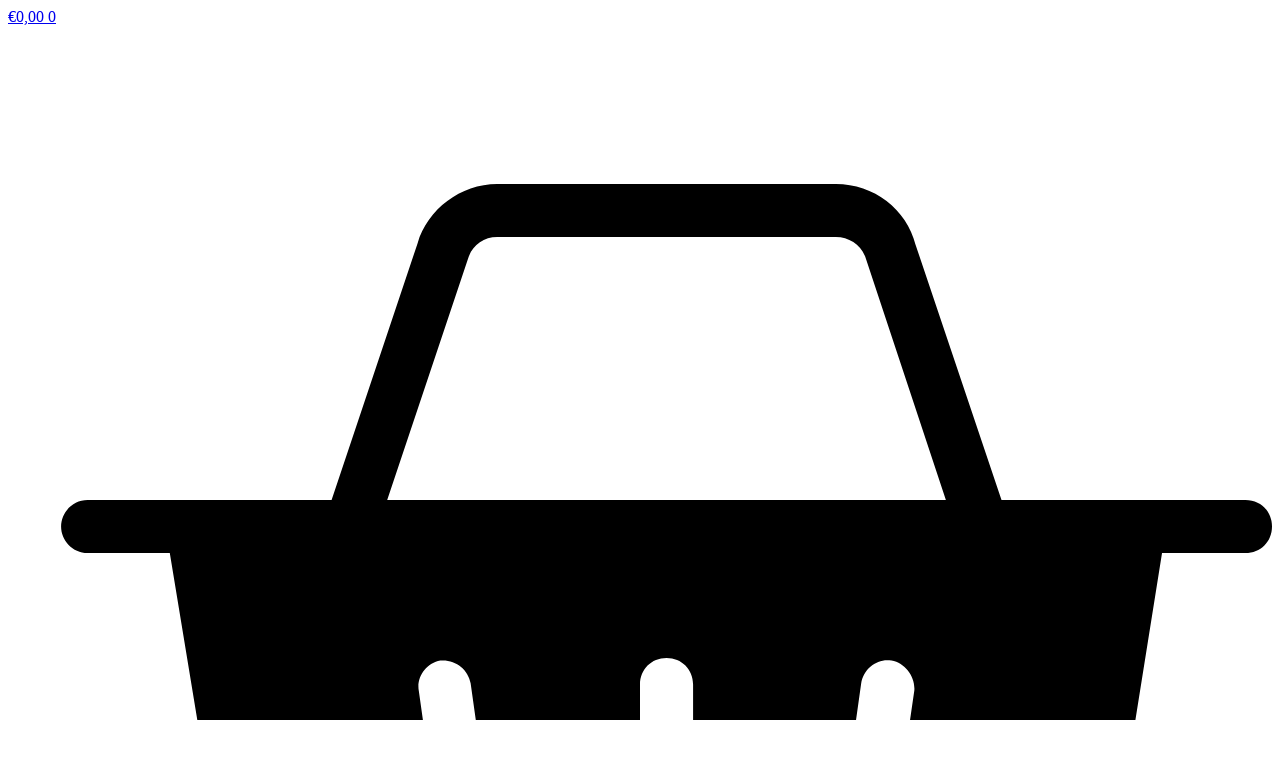

--- FILE ---
content_type: text/html; charset=UTF-8
request_url: https://rihsport.com/framenumbers/framenummers-9409-9418-1979/
body_size: 18041
content:
<!doctype html>
<html lang="en-US">
<head>
	<meta charset="UTF-8">
	<meta name="viewport" content="width=device-width, initial-scale=1">
	<link rel="profile" href="https://gmpg.org/xfn/11">
	<script type='text/javascript' id='asp-1be089c6-js-before' src="[data-uri]" defer></script><meta name='robots' content='noindex, follow' />
<link rel="alternate" hreflang="nl" href="https://rihsport.com/nl/framenumbers/framenummers-9409-9418-1979/" />
<link rel="alternate" hreflang="en" href="https://rihsport.com/framenumbers/framenummers-9409-9418-1979/" />
<link rel="alternate" hreflang="x-default" href="https://rihsport.com/framenumbers/framenummers-9409-9418-1979/" />

	<!-- This site is optimized with the Yoast SEO plugin v26.8 - https://yoast.com/product/yoast-seo-wordpress/ -->
	<title>Framenummers 9409-9418 - 1979 - RIH Sport Amsterdam</title>
	<meta property="og:locale" content="en_US" />
	<meta property="og:type" content="article" />
	<meta property="og:title" content="Framenummers 9409-9418 - 1979 - RIH Sport Amsterdam" />
	<meta property="og:url" content="https://rihsportamsterdam.nl/framenumbers/framenummers-9409-9418-1979/" />
	<meta property="og:site_name" content="RIH Sport Amsterdam" />
	<meta property="article:modified_time" content="2022-08-18T17:49:02+00:00" />
	<meta property="og:image" content="https://rihsportamsterdam.nl/wp-content/uploads/2019/07/9409-9418-Scan-21.jpg" />
	<meta property="og:image:width" content="900" />
	<meta property="og:image:height" content="623" />
	<meta property="og:image:type" content="image/jpeg" />
	<meta name="twitter:card" content="summary_large_image" />
	<script type="application/ld+json" class="yoast-schema-graph">{"@context":"https://schema.org","@graph":[{"@type":"WebPage","@id":"https://rihsportamsterdam.nl/framenumbers/framenummers-9409-9418-1979/","url":"https://rihsportamsterdam.nl/framenumbers/framenummers-9409-9418-1979/","name":"Framenummers 9409-9418 - 1979 - RIH Sport Amsterdam","isPartOf":{"@id":"https://rihsport.com/#website"},"primaryImageOfPage":{"@id":"https://rihsportamsterdam.nl/framenumbers/framenummers-9409-9418-1979/#primaryimage"},"image":{"@id":"https://rihsportamsterdam.nl/framenumbers/framenummers-9409-9418-1979/#primaryimage"},"thumbnailUrl":"https://rihsport.com/wp-content/uploads/2019/07/9409-9418-Scan-21.jpg","datePublished":"2019-07-20T06:30:38+00:00","dateModified":"2022-08-18T17:49:02+00:00","breadcrumb":{"@id":"https://rihsportamsterdam.nl/framenumbers/framenummers-9409-9418-1979/#breadcrumb"},"inLanguage":"en-US","potentialAction":[{"@type":"ReadAction","target":["https://rihsportamsterdam.nl/framenumbers/framenummers-9409-9418-1979/"]}]},{"@type":"ImageObject","inLanguage":"en-US","@id":"https://rihsportamsterdam.nl/framenumbers/framenummers-9409-9418-1979/#primaryimage","url":"https://rihsport.com/wp-content/uploads/2019/07/9409-9418-Scan-21.jpg","contentUrl":"https://rihsport.com/wp-content/uploads/2019/07/9409-9418-Scan-21.jpg","width":900,"height":623},{"@type":"BreadcrumbList","@id":"https://rihsportamsterdam.nl/framenumbers/framenummers-9409-9418-1979/#breadcrumb","itemListElement":[{"@type":"ListItem","position":1,"name":"Home","item":"https://rihsport.com/"},{"@type":"ListItem","position":2,"name":"Framenummers 9409-9418 &#8211; 1979"}]},{"@type":"WebSite","@id":"https://rihsport.com/#website","url":"https://rihsport.com/","name":"RIH Sport Amsterdam","description":"","potentialAction":[{"@type":"SearchAction","target":{"@type":"EntryPoint","urlTemplate":"https://rihsport.com/?s={search_term_string}"},"query-input":{"@type":"PropertyValueSpecification","valueRequired":true,"valueName":"search_term_string"}}],"inLanguage":"en-US"}]}</script>
	<!-- / Yoast SEO plugin. -->


<link rel='dns-prefetch' href='//www.googletagmanager.com' />
<link rel="alternate" type="application/rss+xml" title="RIH Sport Amsterdam &raquo; Feed" href="https://rihsport.com/feed/" />
<link rel="alternate" type="application/rss+xml" title="RIH Sport Amsterdam &raquo; Comments Feed" href="https://rihsport.com/comments/feed/" />
<link rel="alternate" title="oEmbed (JSON)" type="application/json+oembed" href="https://rihsport.com/wp-json/oembed/1.0/embed?url=https%3A%2F%2Frihsport.com%2Fframenumbers%2Fframenummers-9409-9418-1979%2F" />
<link rel="alternate" title="oEmbed (XML)" type="text/xml+oembed" href="https://rihsport.com/wp-json/oembed/1.0/embed?url=https%3A%2F%2Frihsport.com%2Fframenumbers%2Fframenummers-9409-9418-1979%2F&#038;format=xml" />
<style id='wp-img-auto-sizes-contain-inline-css'>
img:is([sizes=auto i],[sizes^="auto," i]){contain-intrinsic-size:3000px 1500px}
/*# sourceURL=wp-img-auto-sizes-contain-inline-css */
</style>

<style id='wp-emoji-styles-inline-css'>

	img.wp-smiley, img.emoji {
		display: inline !important;
		border: none !important;
		box-shadow: none !important;
		height: 1em !important;
		width: 1em !important;
		margin: 0 0.07em !important;
		vertical-align: -0.1em !important;
		background: none !important;
		padding: 0 !important;
	}
/*# sourceURL=wp-emoji-styles-inline-css */
</style>
<link rel='stylesheet' id='wp-block-library-css' href='https://rihsport.com/wp-includes/css/dist/block-library/style.min.css?ver=6.9' media='all' />
<style id='filebird-block-filebird-gallery-style-inline-css'>
ul.filebird-block-filebird-gallery{margin:auto!important;padding:0!important;width:100%}ul.filebird-block-filebird-gallery.layout-grid{display:grid;grid-gap:20px;align-items:stretch;grid-template-columns:repeat(var(--columns),1fr);justify-items:stretch}ul.filebird-block-filebird-gallery.layout-grid li img{border:1px solid #ccc;box-shadow:2px 2px 6px 0 rgba(0,0,0,.3);height:100%;max-width:100%;-o-object-fit:cover;object-fit:cover;width:100%}ul.filebird-block-filebird-gallery.layout-masonry{-moz-column-count:var(--columns);-moz-column-gap:var(--space);column-gap:var(--space);-moz-column-width:var(--min-width);columns:var(--min-width) var(--columns);display:block;overflow:auto}ul.filebird-block-filebird-gallery.layout-masonry li{margin-bottom:var(--space)}ul.filebird-block-filebird-gallery li{list-style:none}ul.filebird-block-filebird-gallery li figure{height:100%;margin:0;padding:0;position:relative;width:100%}ul.filebird-block-filebird-gallery li figure figcaption{background:linear-gradient(0deg,rgba(0,0,0,.7),rgba(0,0,0,.3) 70%,transparent);bottom:0;box-sizing:border-box;color:#fff;font-size:.8em;margin:0;max-height:100%;overflow:auto;padding:3em .77em .7em;position:absolute;text-align:center;width:100%;z-index:2}ul.filebird-block-filebird-gallery li figure figcaption a{color:inherit}.fb-block-hover-animation-zoomIn figure{overflow:hidden}.fb-block-hover-animation-zoomIn figure img{transform:scale(1);transition:.3s ease-in-out}.fb-block-hover-animation-zoomIn figure:hover img{transform:scale(1.3)}.fb-block-hover-animation-shine figure{overflow:hidden;position:relative}.fb-block-hover-animation-shine figure:before{background:linear-gradient(90deg,hsla(0,0%,100%,0) 0,hsla(0,0%,100%,.3));content:"";display:block;height:100%;left:-75%;position:absolute;top:0;transform:skewX(-25deg);width:50%;z-index:2}.fb-block-hover-animation-shine figure:hover:before{animation:shine .75s}@keyframes shine{to{left:125%}}.fb-block-hover-animation-opacity figure{overflow:hidden}.fb-block-hover-animation-opacity figure img{opacity:1;transition:.3s ease-in-out}.fb-block-hover-animation-opacity figure:hover img{opacity:.5}.fb-block-hover-animation-grayscale figure img{filter:grayscale(100%);transition:.3s ease-in-out}.fb-block-hover-animation-grayscale figure:hover img{filter:grayscale(0)}

/*# sourceURL=https://rihsport.com/wp-content/plugins/filebird-pro/blocks/filebird-gallery/build/style-index.css */
</style>
<style id='global-styles-inline-css'>
:root{--wp--preset--aspect-ratio--square: 1;--wp--preset--aspect-ratio--4-3: 4/3;--wp--preset--aspect-ratio--3-4: 3/4;--wp--preset--aspect-ratio--3-2: 3/2;--wp--preset--aspect-ratio--2-3: 2/3;--wp--preset--aspect-ratio--16-9: 16/9;--wp--preset--aspect-ratio--9-16: 9/16;--wp--preset--color--black: #000000;--wp--preset--color--cyan-bluish-gray: #abb8c3;--wp--preset--color--white: #ffffff;--wp--preset--color--pale-pink: #f78da7;--wp--preset--color--vivid-red: #cf2e2e;--wp--preset--color--luminous-vivid-orange: #ff6900;--wp--preset--color--luminous-vivid-amber: #fcb900;--wp--preset--color--light-green-cyan: #7bdcb5;--wp--preset--color--vivid-green-cyan: #00d084;--wp--preset--color--pale-cyan-blue: #8ed1fc;--wp--preset--color--vivid-cyan-blue: #0693e3;--wp--preset--color--vivid-purple: #9b51e0;--wp--preset--gradient--vivid-cyan-blue-to-vivid-purple: linear-gradient(135deg,rgb(6,147,227) 0%,rgb(155,81,224) 100%);--wp--preset--gradient--light-green-cyan-to-vivid-green-cyan: linear-gradient(135deg,rgb(122,220,180) 0%,rgb(0,208,130) 100%);--wp--preset--gradient--luminous-vivid-amber-to-luminous-vivid-orange: linear-gradient(135deg,rgb(252,185,0) 0%,rgb(255,105,0) 100%);--wp--preset--gradient--luminous-vivid-orange-to-vivid-red: linear-gradient(135deg,rgb(255,105,0) 0%,rgb(207,46,46) 100%);--wp--preset--gradient--very-light-gray-to-cyan-bluish-gray: linear-gradient(135deg,rgb(238,238,238) 0%,rgb(169,184,195) 100%);--wp--preset--gradient--cool-to-warm-spectrum: linear-gradient(135deg,rgb(74,234,220) 0%,rgb(151,120,209) 20%,rgb(207,42,186) 40%,rgb(238,44,130) 60%,rgb(251,105,98) 80%,rgb(254,248,76) 100%);--wp--preset--gradient--blush-light-purple: linear-gradient(135deg,rgb(255,206,236) 0%,rgb(152,150,240) 100%);--wp--preset--gradient--blush-bordeaux: linear-gradient(135deg,rgb(254,205,165) 0%,rgb(254,45,45) 50%,rgb(107,0,62) 100%);--wp--preset--gradient--luminous-dusk: linear-gradient(135deg,rgb(255,203,112) 0%,rgb(199,81,192) 50%,rgb(65,88,208) 100%);--wp--preset--gradient--pale-ocean: linear-gradient(135deg,rgb(255,245,203) 0%,rgb(182,227,212) 50%,rgb(51,167,181) 100%);--wp--preset--gradient--electric-grass: linear-gradient(135deg,rgb(202,248,128) 0%,rgb(113,206,126) 100%);--wp--preset--gradient--midnight: linear-gradient(135deg,rgb(2,3,129) 0%,rgb(40,116,252) 100%);--wp--preset--font-size--small: 13px;--wp--preset--font-size--medium: 20px;--wp--preset--font-size--large: 36px;--wp--preset--font-size--x-large: 42px;--wp--preset--spacing--20: 0.44rem;--wp--preset--spacing--30: 0.67rem;--wp--preset--spacing--40: 1rem;--wp--preset--spacing--50: 1.5rem;--wp--preset--spacing--60: 2.25rem;--wp--preset--spacing--70: 3.38rem;--wp--preset--spacing--80: 5.06rem;--wp--preset--shadow--natural: 6px 6px 9px rgba(0, 0, 0, 0.2);--wp--preset--shadow--deep: 12px 12px 50px rgba(0, 0, 0, 0.4);--wp--preset--shadow--sharp: 6px 6px 0px rgba(0, 0, 0, 0.2);--wp--preset--shadow--outlined: 6px 6px 0px -3px rgb(255, 255, 255), 6px 6px rgb(0, 0, 0);--wp--preset--shadow--crisp: 6px 6px 0px rgb(0, 0, 0);}:root { --wp--style--global--content-size: 800px;--wp--style--global--wide-size: 1200px; }:where(body) { margin: 0; }.wp-site-blocks > .alignleft { float: left; margin-right: 2em; }.wp-site-blocks > .alignright { float: right; margin-left: 2em; }.wp-site-blocks > .aligncenter { justify-content: center; margin-left: auto; margin-right: auto; }:where(.wp-site-blocks) > * { margin-block-start: 24px; margin-block-end: 0; }:where(.wp-site-blocks) > :first-child { margin-block-start: 0; }:where(.wp-site-blocks) > :last-child { margin-block-end: 0; }:root { --wp--style--block-gap: 24px; }:root :where(.is-layout-flow) > :first-child{margin-block-start: 0;}:root :where(.is-layout-flow) > :last-child{margin-block-end: 0;}:root :where(.is-layout-flow) > *{margin-block-start: 24px;margin-block-end: 0;}:root :where(.is-layout-constrained) > :first-child{margin-block-start: 0;}:root :where(.is-layout-constrained) > :last-child{margin-block-end: 0;}:root :where(.is-layout-constrained) > *{margin-block-start: 24px;margin-block-end: 0;}:root :where(.is-layout-flex){gap: 24px;}:root :where(.is-layout-grid){gap: 24px;}.is-layout-flow > .alignleft{float: left;margin-inline-start: 0;margin-inline-end: 2em;}.is-layout-flow > .alignright{float: right;margin-inline-start: 2em;margin-inline-end: 0;}.is-layout-flow > .aligncenter{margin-left: auto !important;margin-right: auto !important;}.is-layout-constrained > .alignleft{float: left;margin-inline-start: 0;margin-inline-end: 2em;}.is-layout-constrained > .alignright{float: right;margin-inline-start: 2em;margin-inline-end: 0;}.is-layout-constrained > .aligncenter{margin-left: auto !important;margin-right: auto !important;}.is-layout-constrained > :where(:not(.alignleft):not(.alignright):not(.alignfull)){max-width: var(--wp--style--global--content-size);margin-left: auto !important;margin-right: auto !important;}.is-layout-constrained > .alignwide{max-width: var(--wp--style--global--wide-size);}body .is-layout-flex{display: flex;}.is-layout-flex{flex-wrap: wrap;align-items: center;}.is-layout-flex > :is(*, div){margin: 0;}body .is-layout-grid{display: grid;}.is-layout-grid > :is(*, div){margin: 0;}body{padding-top: 0px;padding-right: 0px;padding-bottom: 0px;padding-left: 0px;}a:where(:not(.wp-element-button)){text-decoration: underline;}:root :where(.wp-element-button, .wp-block-button__link){background-color: #32373c;border-width: 0;color: #fff;font-family: inherit;font-size: inherit;font-style: inherit;font-weight: inherit;letter-spacing: inherit;line-height: inherit;padding-top: calc(0.667em + 2px);padding-right: calc(1.333em + 2px);padding-bottom: calc(0.667em + 2px);padding-left: calc(1.333em + 2px);text-decoration: none;text-transform: inherit;}.has-black-color{color: var(--wp--preset--color--black) !important;}.has-cyan-bluish-gray-color{color: var(--wp--preset--color--cyan-bluish-gray) !important;}.has-white-color{color: var(--wp--preset--color--white) !important;}.has-pale-pink-color{color: var(--wp--preset--color--pale-pink) !important;}.has-vivid-red-color{color: var(--wp--preset--color--vivid-red) !important;}.has-luminous-vivid-orange-color{color: var(--wp--preset--color--luminous-vivid-orange) !important;}.has-luminous-vivid-amber-color{color: var(--wp--preset--color--luminous-vivid-amber) !important;}.has-light-green-cyan-color{color: var(--wp--preset--color--light-green-cyan) !important;}.has-vivid-green-cyan-color{color: var(--wp--preset--color--vivid-green-cyan) !important;}.has-pale-cyan-blue-color{color: var(--wp--preset--color--pale-cyan-blue) !important;}.has-vivid-cyan-blue-color{color: var(--wp--preset--color--vivid-cyan-blue) !important;}.has-vivid-purple-color{color: var(--wp--preset--color--vivid-purple) !important;}.has-black-background-color{background-color: var(--wp--preset--color--black) !important;}.has-cyan-bluish-gray-background-color{background-color: var(--wp--preset--color--cyan-bluish-gray) !important;}.has-white-background-color{background-color: var(--wp--preset--color--white) !important;}.has-pale-pink-background-color{background-color: var(--wp--preset--color--pale-pink) !important;}.has-vivid-red-background-color{background-color: var(--wp--preset--color--vivid-red) !important;}.has-luminous-vivid-orange-background-color{background-color: var(--wp--preset--color--luminous-vivid-orange) !important;}.has-luminous-vivid-amber-background-color{background-color: var(--wp--preset--color--luminous-vivid-amber) !important;}.has-light-green-cyan-background-color{background-color: var(--wp--preset--color--light-green-cyan) !important;}.has-vivid-green-cyan-background-color{background-color: var(--wp--preset--color--vivid-green-cyan) !important;}.has-pale-cyan-blue-background-color{background-color: var(--wp--preset--color--pale-cyan-blue) !important;}.has-vivid-cyan-blue-background-color{background-color: var(--wp--preset--color--vivid-cyan-blue) !important;}.has-vivid-purple-background-color{background-color: var(--wp--preset--color--vivid-purple) !important;}.has-black-border-color{border-color: var(--wp--preset--color--black) !important;}.has-cyan-bluish-gray-border-color{border-color: var(--wp--preset--color--cyan-bluish-gray) !important;}.has-white-border-color{border-color: var(--wp--preset--color--white) !important;}.has-pale-pink-border-color{border-color: var(--wp--preset--color--pale-pink) !important;}.has-vivid-red-border-color{border-color: var(--wp--preset--color--vivid-red) !important;}.has-luminous-vivid-orange-border-color{border-color: var(--wp--preset--color--luminous-vivid-orange) !important;}.has-luminous-vivid-amber-border-color{border-color: var(--wp--preset--color--luminous-vivid-amber) !important;}.has-light-green-cyan-border-color{border-color: var(--wp--preset--color--light-green-cyan) !important;}.has-vivid-green-cyan-border-color{border-color: var(--wp--preset--color--vivid-green-cyan) !important;}.has-pale-cyan-blue-border-color{border-color: var(--wp--preset--color--pale-cyan-blue) !important;}.has-vivid-cyan-blue-border-color{border-color: var(--wp--preset--color--vivid-cyan-blue) !important;}.has-vivid-purple-border-color{border-color: var(--wp--preset--color--vivid-purple) !important;}.has-vivid-cyan-blue-to-vivid-purple-gradient-background{background: var(--wp--preset--gradient--vivid-cyan-blue-to-vivid-purple) !important;}.has-light-green-cyan-to-vivid-green-cyan-gradient-background{background: var(--wp--preset--gradient--light-green-cyan-to-vivid-green-cyan) !important;}.has-luminous-vivid-amber-to-luminous-vivid-orange-gradient-background{background: var(--wp--preset--gradient--luminous-vivid-amber-to-luminous-vivid-orange) !important;}.has-luminous-vivid-orange-to-vivid-red-gradient-background{background: var(--wp--preset--gradient--luminous-vivid-orange-to-vivid-red) !important;}.has-very-light-gray-to-cyan-bluish-gray-gradient-background{background: var(--wp--preset--gradient--very-light-gray-to-cyan-bluish-gray) !important;}.has-cool-to-warm-spectrum-gradient-background{background: var(--wp--preset--gradient--cool-to-warm-spectrum) !important;}.has-blush-light-purple-gradient-background{background: var(--wp--preset--gradient--blush-light-purple) !important;}.has-blush-bordeaux-gradient-background{background: var(--wp--preset--gradient--blush-bordeaux) !important;}.has-luminous-dusk-gradient-background{background: var(--wp--preset--gradient--luminous-dusk) !important;}.has-pale-ocean-gradient-background{background: var(--wp--preset--gradient--pale-ocean) !important;}.has-electric-grass-gradient-background{background: var(--wp--preset--gradient--electric-grass) !important;}.has-midnight-gradient-background{background: var(--wp--preset--gradient--midnight) !important;}.has-small-font-size{font-size: var(--wp--preset--font-size--small) !important;}.has-medium-font-size{font-size: var(--wp--preset--font-size--medium) !important;}.has-large-font-size{font-size: var(--wp--preset--font-size--large) !important;}.has-x-large-font-size{font-size: var(--wp--preset--font-size--x-large) !important;}
:root :where(.wp-block-pullquote){font-size: 1.5em;line-height: 1.6;}
/*# sourceURL=global-styles-inline-css */
</style>
<link rel='stylesheet' id='woocommerce-layout-css' href='https://rihsport.com/wp-content/plugins/woocommerce/assets/css/woocommerce-layout.css?ver=10.4.3' media='all' />
<link rel='stylesheet' id='woocommerce-smallscreen-css' href='https://rihsport.com/wp-content/plugins/woocommerce/assets/css/woocommerce-smallscreen.css?ver=10.4.3' media='only screen and (max-width: 768px)' />
<link rel='stylesheet' id='woocommerce-general-css' href='https://rihsport.com/wp-content/plugins/woocommerce/assets/css/woocommerce.css?ver=10.4.3' media='all' />
<style id='woocommerce-inline-inline-css'>
.woocommerce form .form-row .required { visibility: visible; }
/*# sourceURL=woocommerce-inline-inline-css */
</style>
<link rel='stylesheet' id='wpml-legacy-horizontal-list-0-css' href='https://rihsport.com/wp-content/plugins/sitepress-multilingual-cms/templates/language-switchers/legacy-list-horizontal/style.min.css?ver=1' media='all' />
<link rel='stylesheet' id='wpml-menu-item-0-css' href='https://rihsport.com/wp-content/plugins/sitepress-multilingual-cms/templates/language-switchers/menu-item/style.min.css?ver=1' media='all' />
<link rel='stylesheet' id='hello-elementor-css' href='https://rihsport.com/wp-content/themes/hello-elementor/assets/css/reset.css?ver=3.4.6' media='all' />
<link rel='stylesheet' id='hello-elementor-theme-style-css' href='https://rihsport.com/wp-content/themes/hello-elementor/assets/css/theme.css?ver=3.4.6' media='all' />
<link rel='stylesheet' id='elementor-frontend-css' href='https://rihsport.com/wp-content/plugins/elementor/assets/css/frontend.min.css?ver=3.34.2' media='all' />
<link rel='stylesheet' id='widget-woocommerce-menu-cart-css' href='https://rihsport.com/wp-content/plugins/elementor-pro/assets/css/widget-woocommerce-menu-cart.min.css?ver=3.34.2' media='all' />
<link rel='stylesheet' id='widget-image-css' href='https://rihsport.com/wp-content/plugins/elementor/assets/css/widget-image.min.css?ver=3.34.2' media='all' />
<link rel='stylesheet' id='widget-nav-menu-css' href='https://rihsport.com/wp-content/plugins/elementor-pro/assets/css/widget-nav-menu.min.css?ver=3.34.2' media='all' />
<link rel='stylesheet' id='widget-heading-css' href='https://rihsport.com/wp-content/plugins/elementor/assets/css/widget-heading.min.css?ver=3.34.2' media='all' />
<link rel='stylesheet' id='dce-style-css' href='https://rihsport.com/wp-content/plugins/dynamic-content-for-elementor/assets/css/style.min.css?ver=3.4.0' media='all' />
<link rel='stylesheet' id='dce-acf-repeater-css' href='https://rihsport.com/wp-content/plugins/dynamic-content-for-elementor/assets/css/acf-repeater.min.css?ver=3.4.0' media='all' />
<link rel='stylesheet' id='dce-datatables-css' href='https://rihsport.com/wp-content/plugins/dynamic-content-for-elementor/assets/node/datatables/datatables.min.css?ver=3.4.0' media='all' />
<link rel='stylesheet' id='dce-accordionjs-css' href='https://rihsport.com/wp-content/plugins/dynamic-content-for-elementor/assets/node/accordionjs/accordion.css?ver=3.4.0' media='all' />
<link rel='stylesheet' id='swiper-css' href='https://rihsport.com/wp-content/plugins/elementor/assets/lib/swiper/v8/css/swiper.min.css?ver=8.4.5' media='all' />
<link rel='stylesheet' id='widget-post-navigation-css' href='https://rihsport.com/wp-content/plugins/elementor-pro/assets/css/widget-post-navigation.min.css?ver=3.34.2' media='all' />
<link rel='stylesheet' id='elementor-post-9127-css' href='https://rihsport.com/wp-content/uploads/elementor/css/post-9127.css?ver=1769356019' media='all' />
<link rel='stylesheet' id='dashicons-css' href='https://rihsport.com/wp-includes/css/dashicons.min.css?ver=6.9' media='all' />
<link rel='stylesheet' id='filebird-elementor-frontend-css' href='https://rihsport.com/wp-content/plugins/filebird-pro/includes/PageBuilders/Elementor/assets/css/frontend.css?ver=6.5.2' media='all' />
<link rel='stylesheet' id='font-awesome-5-all-css' href='https://rihsport.com/wp-content/plugins/elementor/assets/lib/font-awesome/css/all.min.css?ver=3.34.2' media='all' />
<link rel='stylesheet' id='font-awesome-4-shim-css' href='https://rihsport.com/wp-content/plugins/elementor/assets/lib/font-awesome/css/v4-shims.min.css?ver=3.34.2' media='all' />
<link rel='stylesheet' id='elementor-post-10703-css' href='https://rihsport.com/wp-content/uploads/elementor/css/post-10703.css?ver=1769356020' media='all' />
<link rel='stylesheet' id='elementor-post-2720-css' href='https://rihsport.com/wp-content/uploads/elementor/css/post-2720.css?ver=1769356020' media='all' />
<link rel='stylesheet' id='elementor-post-8695-css' href='https://rihsport.com/wp-content/uploads/elementor/css/post-8695.css?ver=1769358674' media='all' />
<link rel='stylesheet' id='mollie-applepaydirect-css' href='https://rihsport.com/wp-content/plugins/mollie-payments-for-woocommerce/public/css/mollie-applepaydirect.min.css?ver=1768996899' media='screen' />
<script src="https://rihsport.com/wp-includes/js/jquery/jquery.min.js?ver=3.7.1" id="jquery-core-js"></script>
<script data-optimized="1" src="https://rihsport.com/wp-content/litespeed/js/1995b33d32c1e13b7ee351f2ebb0887e.js?ver=f0761" id="jquery-migrate-js" defer data-deferred="1"></script>
<script data-optimized="1" src="https://rihsport.com/wp-content/litespeed/js/24c7ec1e6c88729419c75ab0db54aa4c.js?ver=00d36" id="wc-jquery-blockui-js" defer data-wp-strategy="defer"></script>
<script id="wc-add-to-cart-js-extra" src="[data-uri]" defer></script>
<script data-optimized="1" src="https://rihsport.com/wp-content/litespeed/js/2da497631236adeb7ed41f97b444d388.js?ver=19ab5" id="wc-add-to-cart-js" defer data-wp-strategy="defer"></script>
<script data-optimized="1" src="https://rihsport.com/wp-content/litespeed/js/4bf0226ccfeb856ef7553445b40b9c99.js?ver=fbd52" id="wc-js-cookie-js" defer data-wp-strategy="defer"></script>
<script id="woocommerce-js-extra" src="[data-uri]" defer></script>
<script data-optimized="1" src="https://rihsport.com/wp-content/litespeed/js/4e83c0724c604b001bf88aacfeb18f55.js?ver=5827d" id="woocommerce-js" defer data-wp-strategy="defer"></script>
<script data-optimized="1" src="https://rihsport.com/wp-content/litespeed/js/44ae453602e9bd6ed4c094425139b297.js?ver=a1592" id="font-awesome-4-shim-js" defer data-deferred="1"></script>
<link rel="https://api.w.org/" href="https://rihsport.com/wp-json/" /><link rel="alternate" title="JSON" type="application/json" href="https://rihsport.com/wp-json/wp/v2/framenumbers/1398" /><link rel="EditURI" type="application/rsd+xml" title="RSD" href="https://rihsport.com/xmlrpc.php?rsd" />
<meta name="generator" content="WordPress 6.9" />
<meta name="generator" content="WooCommerce 10.4.3" />
<link rel='shortlink' href='https://rihsport.com/?p=1398' />
<meta name="generator" content="WPML ver:4.8.6 stt:37,1;" />
<meta name="generator" content="Site Kit by Google 1.170.0" />	<noscript><style>.woocommerce-product-gallery{ opacity: 1 !important; }</style></noscript>
	<meta name="generator" content="Elementor 3.34.2; features: e_font_icon_svg, additional_custom_breakpoints; settings: css_print_method-external, google_font-enabled, font_display-auto">
			<style>
				.e-con.e-parent:nth-of-type(n+4):not(.e-lazyloaded):not(.e-no-lazyload),
				.e-con.e-parent:nth-of-type(n+4):not(.e-lazyloaded):not(.e-no-lazyload) * {
					background-image: none !important;
				}
				@media screen and (max-height: 1024px) {
					.e-con.e-parent:nth-of-type(n+3):not(.e-lazyloaded):not(.e-no-lazyload),
					.e-con.e-parent:nth-of-type(n+3):not(.e-lazyloaded):not(.e-no-lazyload) * {
						background-image: none !important;
					}
				}
				@media screen and (max-height: 640px) {
					.e-con.e-parent:nth-of-type(n+2):not(.e-lazyloaded):not(.e-no-lazyload),
					.e-con.e-parent:nth-of-type(n+2):not(.e-lazyloaded):not(.e-no-lazyload) * {
						background-image: none !important;
					}
				}
			</style>
			<link rel="icon" href="https://rihsport.com/wp-content/uploads/2020/05/cropped-favicon-32x32.png" sizes="32x32" />
<link rel="icon" href="https://rihsport.com/wp-content/uploads/2020/05/cropped-favicon-192x192.png" sizes="192x192" />
<link rel="apple-touch-icon" href="https://rihsport.com/wp-content/uploads/2020/05/cropped-favicon-180x180.png" />
<meta name="msapplication-TileImage" content="https://rihsport.com/wp-content/uploads/2020/05/cropped-favicon-270x270.png" />
</head>
<body class="wp-singular framenumbers-template-default single single-framenumbers postid-1398 wp-embed-responsive wp-theme-hello-elementor wp-child-theme-rihsport theme-hello-elementor woocommerce-no-js hello-elementor-default elementor-default elementor-kit-9127 elementor-page-8695">


<a class="skip-link screen-reader-text" href="#content">Skip to content</a>

		<header data-elementor-type="header" data-elementor-id="10703" class="elementor elementor-10703 elementor-location-header" data-elementor-post-type="elementor_library">
			<div class="elementor-element elementor-element-80bb2b1 e-flex e-con-boxed e-con e-parent" data-id="80bb2b1" data-element_type="container">
					<div class="e-con-inner">
				<div class="elementor-element elementor-element-a98dd4e toggle-icon--basket-solid elementor-menu-cart--items-indicator-bubble elementor-menu-cart--cart-type-side-cart elementor-menu-cart--show-remove-button-yes elementor-widget elementor-widget-woocommerce-menu-cart" data-id="a98dd4e" data-element_type="widget" data-settings="{&quot;cart_type&quot;:&quot;side-cart&quot;,&quot;open_cart&quot;:&quot;click&quot;,&quot;automatically_open_cart&quot;:&quot;no&quot;}" data-widget_type="woocommerce-menu-cart.default">
				<div class="elementor-widget-container">
							<div class="elementor-menu-cart__wrapper">
							<div class="elementor-menu-cart__toggle_wrapper">
					<div class="elementor-menu-cart__container elementor-lightbox" aria-hidden="true">
						<div class="elementor-menu-cart__main" aria-hidden="true">
									<div class="elementor-menu-cart__close-button">
					</div>
									<div class="widget_shopping_cart_content">
															</div>
						</div>
					</div>
							<div class="elementor-menu-cart__toggle elementor-button-wrapper">
			<a id="elementor-menu-cart__toggle_button" href="#" class="elementor-menu-cart__toggle_button elementor-button elementor-size-sm" aria-expanded="false">
				<span class="elementor-button-text"><span class="woocommerce-Price-amount amount"><bdi><span class="woocommerce-Price-currencySymbol">&euro;</span>0,00</bdi></span></span>
				<span class="elementor-button-icon">
					<span class="elementor-button-icon-qty" data-counter="0">0</span>
					<svg class="e-font-icon-svg e-eicon-basket-solid" viewBox="0 0 1000 1000" xmlns="http://www.w3.org/2000/svg"><path d="M128 417H63C51 417 42 407 42 396S51 375 63 375H256L324 172C332 145 358 125 387 125H655C685 125 711 145 718 173L786 375H979C991 375 1000 384 1000 396S991 417 979 417H913L853 793C843 829 810 854 772 854H270C233 854 200 829 190 793L128 417ZM742 375L679 185C676 174 666 167 655 167H387C376 167 367 174 364 184L300 375H742ZM500 521V729C500 741 509 750 521 750S542 741 542 729V521C542 509 533 500 521 500S500 509 500 521ZM687 732L717 526C718 515 710 504 699 502 688 500 677 508 675 520L646 726C644 737 652 748 663 750 675 751 686 743 687 732ZM395 726L366 520C364 509 354 501 342 502 331 504 323 515 325 526L354 732C356 744 366 752 378 750 389 748 397 737 395 726Z"></path></svg>					<span class="elementor-screen-only">Cart</span>
				</span>
			</a>
		</div>
						</div>
					</div> <!-- close elementor-menu-cart__wrapper -->
						</div>
				</div>
				<div class="elementor-element elementor-element-fede1a2 elementor-widget elementor-widget-image" data-id="fede1a2" data-element_type="widget" data-widget_type="image.default">
				<div class="elementor-widget-container">
																<a href="https://rihsport.com">
							<img src="https://rihsport.com/wp-content/uploads/2019/07/rih-sport-logo.svg" class="attachment-full size-full wp-image-8979" alt="rih-sport-logo-home" />								</a>
															</div>
				</div>
					</div>
				</div>
		<div class="elementor-element elementor-element-773aef7 e-flex e-con-boxed e-con e-parent" data-id="773aef7" data-element_type="container">
					<div class="e-con-inner">
				<div class="elementor-element elementor-element-0fa6c3a elementor-nav-menu--stretch elementor-nav-menu__align-justify elementor-nav-menu--dropdown-tablet elementor-nav-menu__text-align-aside elementor-nav-menu--toggle elementor-nav-menu--burger elementor-widget elementor-widget-nav-menu" data-id="0fa6c3a" data-element_type="widget" data-settings="{&quot;full_width&quot;:&quot;stretch&quot;,&quot;layout&quot;:&quot;horizontal&quot;,&quot;submenu_icon&quot;:{&quot;value&quot;:&quot;&lt;svg aria-hidden=\&quot;true\&quot; class=\&quot;e-font-icon-svg e-fas-caret-down\&quot; viewBox=\&quot;0 0 320 512\&quot; xmlns=\&quot;http:\/\/www.w3.org\/2000\/svg\&quot;&gt;&lt;path d=\&quot;M31.3 192h257.3c17.8 0 26.7 21.5 14.1 34.1L174.1 354.8c-7.8 7.8-20.5 7.8-28.3 0L17.2 226.1C4.6 213.5 13.5 192 31.3 192z\&quot;&gt;&lt;\/path&gt;&lt;\/svg&gt;&quot;,&quot;library&quot;:&quot;fa-solid&quot;},&quot;toggle&quot;:&quot;burger&quot;}" data-widget_type="nav-menu.default">
				<div class="elementor-widget-container">
								<nav aria-label="Menu" class="elementor-nav-menu--main elementor-nav-menu__container elementor-nav-menu--layout-horizontal e--pointer-none">
				<ul id="menu-1-0fa6c3a" class="elementor-nav-menu"><li class="menu-item menu-item-type-custom menu-item-object-custom menu-item-10617"><a href="/our-bikes/" class="elementor-item">Our bikes</a></li>
<li class="menu-item menu-item-type-post_type menu-item-object-page menu-item-1403"><a href="https://rihsport.com/purchase-process/" class="elementor-item">Purchase Process</a></li>
<li class="menu-item menu-item-type-post_type menu-item-object-page menu-item-1415"><a href="https://rihsport.com/history/" class="elementor-item">History</a></li>
<li class="menu-item menu-item-type-post_type menu-item-object-page menu-item-11029"><a href="https://rihsport.com/63-champions/" class="elementor-item">63</a></li>
<li class="menu-item menu-item-type-post_type menu-item-object-page menu-item-9307"><a href="https://rihsport.com/cycling-club/" class="elementor-item">Cycling Club</a></li>
<li class="menu-item menu-item-type-post_type menu-item-object-page menu-item-1414"><a href="https://rihsport.com/contact/" class="elementor-item">Contact</a></li>
<li class="menu-item menu-item-type-post_type menu-item-object-page menu-item-12495"><a href="https://rihsport.com/store/" class="elementor-item">Store</a></li>
<li class="menu-item wpml-ls-slot-4 wpml-ls-item wpml-ls-item-nl wpml-ls-menu-item wpml-ls-first-item wpml-ls-last-item menu-item-type-wpml_ls_menu_item menu-item-object-wpml_ls_menu_item menu-item-wpml-ls-4-nl"><a href="https://rihsport.com/nl/framenumbers/framenummers-9409-9418-1979/" title="Switch to Dutch" aria-label="Switch to Dutch" role="menuitem" class="elementor-item"><img
            class="wpml-ls-flag"
            src="https://rihsport.com/wp-content/plugins/sitepress-multilingual-cms/res/flags/nl.svg"
            alt="Dutch"
            width=32
            height=24
    /></a></li>
</ul>			</nav>
					<div class="elementor-menu-toggle" role="button" tabindex="0" aria-label="Menu Toggle" aria-expanded="false">
			<svg aria-hidden="true" role="presentation" class="elementor-menu-toggle__icon--open e-font-icon-svg e-eicon-menu-bar" viewBox="0 0 1000 1000" xmlns="http://www.w3.org/2000/svg"><path d="M104 333H896C929 333 958 304 958 271S929 208 896 208H104C71 208 42 237 42 271S71 333 104 333ZM104 583H896C929 583 958 554 958 521S929 458 896 458H104C71 458 42 487 42 521S71 583 104 583ZM104 833H896C929 833 958 804 958 771S929 708 896 708H104C71 708 42 737 42 771S71 833 104 833Z"></path></svg><svg aria-hidden="true" role="presentation" class="elementor-menu-toggle__icon--close e-font-icon-svg e-eicon-close" viewBox="0 0 1000 1000" xmlns="http://www.w3.org/2000/svg"><path d="M742 167L500 408 258 167C246 154 233 150 217 150 196 150 179 158 167 167 154 179 150 196 150 212 150 229 154 242 171 254L408 500 167 742C138 771 138 800 167 829 196 858 225 858 254 829L496 587 738 829C750 842 767 846 783 846 800 846 817 842 829 829 842 817 846 804 846 783 846 767 842 750 829 737L588 500 833 258C863 229 863 200 833 171 804 137 775 137 742 167Z"></path></svg>		</div>
					<nav class="elementor-nav-menu--dropdown elementor-nav-menu__container" aria-hidden="true">
				<ul id="menu-2-0fa6c3a" class="elementor-nav-menu"><li class="menu-item menu-item-type-custom menu-item-object-custom menu-item-10617"><a href="/our-bikes/" class="elementor-item" tabindex="-1">Our bikes</a></li>
<li class="menu-item menu-item-type-post_type menu-item-object-page menu-item-1403"><a href="https://rihsport.com/purchase-process/" class="elementor-item" tabindex="-1">Purchase Process</a></li>
<li class="menu-item menu-item-type-post_type menu-item-object-page menu-item-1415"><a href="https://rihsport.com/history/" class="elementor-item" tabindex="-1">History</a></li>
<li class="menu-item menu-item-type-post_type menu-item-object-page menu-item-11029"><a href="https://rihsport.com/63-champions/" class="elementor-item" tabindex="-1">63</a></li>
<li class="menu-item menu-item-type-post_type menu-item-object-page menu-item-9307"><a href="https://rihsport.com/cycling-club/" class="elementor-item" tabindex="-1">Cycling Club</a></li>
<li class="menu-item menu-item-type-post_type menu-item-object-page menu-item-1414"><a href="https://rihsport.com/contact/" class="elementor-item" tabindex="-1">Contact</a></li>
<li class="menu-item menu-item-type-post_type menu-item-object-page menu-item-12495"><a href="https://rihsport.com/store/" class="elementor-item" tabindex="-1">Store</a></li>
<li class="menu-item wpml-ls-slot-4 wpml-ls-item wpml-ls-item-nl wpml-ls-menu-item wpml-ls-first-item wpml-ls-last-item menu-item-type-wpml_ls_menu_item menu-item-object-wpml_ls_menu_item menu-item-wpml-ls-4-nl"><a href="https://rihsport.com/nl/framenumbers/framenummers-9409-9418-1979/" title="Switch to Dutch" aria-label="Switch to Dutch" role="menuitem" class="elementor-item" tabindex="-1"><img
            class="wpml-ls-flag"
            src="https://rihsport.com/wp-content/plugins/sitepress-multilingual-cms/res/flags/nl.svg"
            alt="Dutch"
            width=32
            height=24
    /></a></li>
</ul>			</nav>
						</div>
				</div>
					</div>
				</div>
				</header>
				<div data-elementor-type="single-page" data-elementor-id="8695" class="elementor elementor-8695 elementor-location-single post-1398 framenumbers type-framenumbers status-publish has-post-thumbnail hentry" data-elementor-post-type="elementor_library">
			<div class="elementor-element elementor-element-7400ab9 e-flex e-con-boxed e-con e-parent" data-id="7400ab9" data-element_type="container">
					<div class="e-con-inner">
		<div class="elementor-element elementor-element-a5b22c9 e-con-full e-flex e-con e-child" data-id="a5b22c9" data-element_type="container">
				<div class="elementor-element elementor-element-147d498 elementor-widget elementor-widget-theme-post-featured-image elementor-widget-image" data-id="147d498" data-element_type="widget" data-widget_type="theme-post-featured-image.default">
				<div class="elementor-widget-container">
															<img width="768" height="532" src="https://rihsport.com/wp-content/uploads/2019/07/9409-9418-Scan-21-768x532.jpg.webp" class="attachment-medium_large size-medium_large wp-image-1290" alt="" srcset="https://rihsport.com/wp-content/uploads/2019/07/9409-9418-Scan-21-768x532.jpg.webp 768w, https://rihsport.com/wp-content/uploads/2019/07/9409-9418-Scan-21-600x415.jpg.webp 600w, https://rihsport.com/wp-content/uploads/2019/07/9409-9418-Scan-21-300x208.jpg.webp 300w, https://rihsport.com/wp-content/uploads/2019/07/9409-9418-Scan-21.jpg.webp 900w" sizes="(max-width: 768px) 100vw, 768px" />															</div>
				</div>
				</div>
		<div class="elementor-element elementor-element-9e66225 e-con-full e-flex e-con e-child" data-id="9e66225" data-element_type="container">
				<div class="dce-fix-background-loop elementor-element elementor-element-07083fa elementor-widget elementor-widget-dce-acf-repeater-v2" data-id="07083fa" data-element_type="widget" data-settings="{&quot;dce_acf_repeater_format&quot;:&quot;list&quot;}" data-widget_type="dce-acf-repeater-v2.default">
				<div class="elementor-widget-container">
					<div class="dce-acf-repeater"><ul class="dce-acf-repeater-list"><li class="dce-acf-repeater-item"><span class="repeater-item elementor-repeater-item-a4485e3">9409 - Pastoor - 1979 (est)</span></li><li class="dce-acf-repeater-item"><span class="repeater-item elementor-repeater-item-a4485e3">9410 - Termijtelen - 1979 (est)</span></li><li class="dce-acf-repeater-item"><span class="repeater-item elementor-repeater-item-a4485e3">9411 - Lambo - 1979 (est) - "Etalage" written initially but crossed through</span></li><li class="dce-acf-repeater-item"><span class="repeater-item elementor-repeater-item-a4485e3">9412 - Slof, Ger. (or Slot, Ger.) - 1979 (est) - baan (track)</span></li><li class="dce-acf-repeater-item"><span class="repeater-item elementor-repeater-item-a4485e3">9413 - Schreur, K. - 1979 (est) </span></li><li class="dce-acf-repeater-item"><span class="repeater-item elementor-repeater-item-a4485e3">9414 - Straathof - 1979 (est)</span></li><li class="dce-acf-repeater-item"><span class="repeater-item elementor-repeater-item-a4485e3">9415 - Waltman - 1979 (est)</span></li><li class="dce-acf-repeater-item"><span class="repeater-item elementor-repeater-item-a4485e3">9416 - Stem - 1979 (est)</span></li><li class="dce-acf-repeater-item"><span class="repeater-item elementor-repeater-item-a4485e3">9417 - Rijkers, T. - 1979 (est)</span></li><li class="dce-acf-repeater-item"><span class="repeater-item elementor-repeater-item-a4485e3">9418 - Bakker, G. - 1979 (est)</span></li></ul></div>				</div>
				</div>
				</div>
					</div>
				</div>
		<div class="elementor-element elementor-element-e789ecd e-flex e-con-boxed e-con e-parent" data-id="e789ecd" data-element_type="container">
					<div class="e-con-inner">
		<div class="elementor-element elementor-element-1896c0c e-con-full e-flex e-con e-child" data-id="1896c0c" data-element_type="container">
				<div class="elementor-element elementor-element-66d2df3 elementor-post-navigation-borders-yes elementor-widget elementor-widget-post-navigation" data-id="66d2df3" data-element_type="widget" data-widget_type="post-navigation.default">
				<div class="elementor-widget-container">
							<div class="elementor-post-navigation" role="navigation" aria-label="Post Navigation">
			<div class="elementor-post-navigation__prev elementor-post-navigation__link">
				<a href="https://rihsport.com/framenumbers/framenummers-9399-9408-1979/" rel="prev"><span class="post-navigation__arrow-wrapper post-navigation__arrow-prev"><svg aria-hidden="true" class="e-font-icon-svg e-fas-angle-left" viewBox="0 0 256 512" xmlns="http://www.w3.org/2000/svg"><path d="M31.7 239l136-136c9.4-9.4 24.6-9.4 33.9 0l22.6 22.6c9.4 9.4 9.4 24.6 0 33.9L127.9 256l96.4 96.4c9.4 9.4 9.4 24.6 0 33.9L201.7 409c-9.4 9.4-24.6 9.4-33.9 0l-136-136c-9.5-9.4-9.5-24.6-.1-34z"></path></svg><span class="elementor-screen-only">Prev</span></span><span class="elementor-post-navigation__link__prev"><span class="post-navigation__prev--label">Previous</span><span class="post-navigation__prev--title">Framenummers 9399-9408 &#8211; 1979</span></span></a>			</div>
							<div class="elementor-post-navigation__separator-wrapper">
					<div class="elementor-post-navigation__separator"></div>
				</div>
						<div class="elementor-post-navigation__next elementor-post-navigation__link">
				<a href="https://rihsport.com/framenumbers/framenummers-9419-9428-1979/" rel="next"><span class="elementor-post-navigation__link__next"><span class="post-navigation__next--label">Next</span><span class="post-navigation__next--title">Framenummers 9419-9428 &#8211; 1979</span></span><span class="post-navigation__arrow-wrapper post-navigation__arrow-next"><svg aria-hidden="true" class="e-font-icon-svg e-fas-angle-right" viewBox="0 0 256 512" xmlns="http://www.w3.org/2000/svg"><path d="M224.3 273l-136 136c-9.4 9.4-24.6 9.4-33.9 0l-22.6-22.6c-9.4-9.4-9.4-24.6 0-33.9l96.4-96.4-96.4-96.4c-9.4-9.4-9.4-24.6 0-33.9L54.3 103c9.4-9.4 24.6-9.4 33.9 0l136 136c9.5 9.4 9.5 24.6.1 34z"></path></svg><span class="elementor-screen-only">Next</span></span></a>			</div>
		</div>
						</div>
				</div>
				<div data-dce-background-color="#FFFFFF" class="elementor-element elementor-element-a401b7b elementor-align-center elementor-widget elementor-widget-button" data-id="a401b7b" data-element_type="widget" data-widget_type="button.default">
				<div class="elementor-widget-container">
									<div class="elementor-button-wrapper">
					<a class="elementor-button elementor-button-link elementor-size-sm" href="/framenumbers/">
						<span class="elementor-button-content-wrapper">
									<span class="elementor-button-text">back</span>
					</span>
					</a>
				</div>
								</div>
				</div>
				</div>
					</div>
				</div>
				</div>
				<footer data-elementor-type="footer" data-elementor-id="2720" class="elementor elementor-2720 elementor-location-footer" data-elementor-post-type="elementor_library">
			<div data-dce-background-color="#c90000" class="elementor-element elementor-element-eac4cc3 e-flex e-con-boxed e-con e-parent" data-id="eac4cc3" data-element_type="container" data-settings="{&quot;background_background&quot;:&quot;classic&quot;}">
					<div class="e-con-inner">
		<div class="elementor-element elementor-element-82b8683 e-con-full e-flex e-con e-child" data-id="82b8683" data-element_type="container">
				<div class="elementor-element elementor-element-6faedb1 elementor-widget elementor-widget-heading" data-id="6faedb1" data-element_type="widget" data-widget_type="heading.default">
				<div class="elementor-widget-container">
					<h2 class="elementor-heading-title elementor-size-default">Contact</h2>				</div>
				</div>
				<div class="elementor-element elementor-element-2bbf67d elementor-widget elementor-widget-text-editor" data-id="2bbf67d" data-element_type="widget" data-widget_type="text-editor.default">
				<div class="elementor-widget-container">
									<p>RIH SPORT Amsterdam<br /><a href="tel:+31638937018">+31 6 389 370 18</a><br /><a href="mailto:info@rihsport.com">info@rihsport.com</a></p>								</div>
				</div>
				<div class="elementor-element elementor-element-d8d7576 elementor-widget elementor-widget-image" data-id="d8d7576" data-element_type="widget" data-widget_type="image.default">
				<div class="elementor-widget-container">
															<img width="183" height="150" src="https://rihsport.com/wp-content/uploads/2019/07/63.png.webp" class="attachment-large size-large wp-image-2740" alt="" />															</div>
				</div>
				</div>
		<div class="elementor-element elementor-element-e87c085 e-con-full e-flex e-con e-child" data-id="e87c085" data-element_type="container">
				<div class="elementor-element elementor-element-a4bbb95 elementor-widget elementor-widget-heading" data-id="a4bbb95" data-element_type="widget" data-widget_type="heading.default">
				<div class="elementor-widget-container">
					<h2 class="elementor-heading-title elementor-size-default">Point of sale</h2>				</div>
				</div>
				<div data-dce-text-color="#FFFFFF" class="elementor-element elementor-element-77730f2 elementor-widget elementor-widget-text-editor" data-id="77730f2" data-element_type="widget" data-widget_type="text-editor.default">
				<div class="elementor-widget-container">
									<p>False Flate<br />Pilotenweg 41<br />1059 CH Amsterdam</p><p>Website: <a href="https://falseflat.cc/" target="_blank" rel="noopener">falseflat.cc</a></p>								</div>
				</div>
				</div>
		<div class="elementor-element elementor-element-73722af e-con-full e-flex e-con e-child" data-id="73722af" data-element_type="container">
				<div class="elementor-element elementor-element-28d8721 elementor-widget elementor-widget-heading" data-id="28d8721" data-element_type="widget" data-widget_type="heading.default">
				<div class="elementor-widget-container">
					<h2 class="elementor-heading-title elementor-size-default">Terms &amp; Privacy</h2>				</div>
				</div>
				<div data-dce-text-color="#FFFFFF" class="elementor-element elementor-element-c8ccc6a elementor-widget elementor-widget-text-editor" data-id="c8ccc6a" data-element_type="widget" data-widget_type="text-editor.default">
				<div class="elementor-widget-container">
									<p><a href="https://rihsport.com/privacy/" target="_blank" rel="noopener">Privacy statement</a><br /><a href="https://rihsport.com/refund_returns/">Terms &amp; conditions</a></p>								</div>
				</div>
				</div>
					</div>
				</div>
				</footer>
		
<script type="speculationrules">
{"prefetch":[{"source":"document","where":{"and":[{"href_matches":"/*"},{"not":{"href_matches":["/wp-*.php","/wp-admin/*","/wp-content/uploads/*","/wp-content/*","/wp-content/plugins/*","/wp-content/themes/rihsport/*","/wp-content/themes/hello-elementor/*","/*\\?(.+)"]}},{"not":{"selector_matches":"a[rel~=\"nofollow\"]"}},{"not":{"selector_matches":".no-prefetch, .no-prefetch a"}}]},"eagerness":"conservative"}]}
</script>
		<div class='asp_hidden_data' id="asp_hidden_data" style="display: none !important;">
			<svg style="position:absolute" height="0" width="0">
				<filter id="aspblur">
					<feGaussianBlur in="SourceGraphic" stdDeviation="4"/>
				</filter>
			</svg>
			<svg style="position:absolute" height="0" width="0">
				<filter id="no_aspblur"></filter>
			</svg>
		</div>
					<script src="[data-uri]" defer></script>
				<script src="[data-uri]" defer></script>
	<link rel='stylesheet' id='wc-blocks-style-css' href='https://rihsport.com/wp-content/plugins/woocommerce/assets/client/blocks/wc-blocks.css?ver=wc-10.4.3' media='all' />
<script data-optimized="1" src="https://rihsport.com/wp-content/litespeed/js/dc5783350487f4c1c796ff6b9b09c978.js?ver=458cf" id="asp-1be089c6-js" defer data-deferred="1"></script>
<script data-optimized="1" src="https://rihsport.com/wp-content/litespeed/js/df7da96be81854e974522c03efdaef58.js?ver=6ad15" id="elementor-webpack-runtime-js" defer data-deferred="1"></script>
<script data-optimized="1" src="https://rihsport.com/wp-content/litespeed/js/85df6973cb6309fa8d8e22dce0673c6f.js?ver=4a849" id="elementor-frontend-modules-js" defer data-deferred="1"></script>
<script data-optimized="1" src="https://rihsport.com/wp-content/litespeed/js/cdcaeb14f9cc2ac571c7e8a760206fef.js?ver=9bfc9" id="jquery-ui-core-js" defer data-deferred="1"></script>
<script id="elementor-frontend-js-before" src="[data-uri]" defer></script>
<script data-optimized="1" src="https://rihsport.com/wp-content/litespeed/js/77a7019cecd1be6f490f95688b8e84f5.js?ver=ef637" id="elementor-frontend-js" defer data-deferred="1"></script>
<script data-optimized="1" src="https://rihsport.com/wp-content/litespeed/js/0f3c4dfdf23fc180b029fc2afc7110cf.js?ver=fa2d0" id="smartmenus-js" defer data-deferred="1"></script>
<script data-optimized="1" src="https://rihsport.com/wp-content/litespeed/js/ea34764e0163d6fdc3dbd9f998cd3d1d.js?ver=75a1a" id="swiper-js" defer data-deferred="1"></script>
<script data-optimized="1" src="https://rihsport.com/wp-content/litespeed/js/19b31555f14a57d8ff7a73642d779903.js?ver=564c5" id="dce-accordionjs-js" defer data-deferred="1"></script>
<script data-optimized="1" src="https://rihsport.com/wp-content/litespeed/js/ce70be92ac2e3adca630f3edfa1fe158.js?ver=3f63a" id="imagesloaded-js" defer data-deferred="1"></script>
<script data-optimized="1" src="https://rihsport.com/wp-content/litespeed/js/90a9228a2bcee52e7cf388344c952ff4.js?ver=f159e" id="masonry-js" defer data-deferred="1"></script>
<script data-optimized="1" src="https://rihsport.com/wp-content/litespeed/js/8dfc3dfa9c23c2578695abe6d0f47b22.js?ver=59a4e" id="jquery-masonry-js" defer data-deferred="1"></script>
<script data-optimized="1" src="https://rihsport.com/wp-content/litespeed/js/c2350cb9d6d689ba3628c8dff03a655c.js?ver=b5c2d" id="dce-wow-js" defer data-deferred="1"></script>
<script data-optimized="1" src="https://rihsport.com/wp-content/litespeed/js/3fab718f8d54f39eaef4f6abfe0c0069.js?ver=50666" id="dce-datatables-js" defer data-deferred="1"></script>
<script data-optimized="1" src="https://rihsport.com/wp-content/litespeed/js/92387e040c7858e4817e933ff72288ce.js?ver=fb432" id="dce-fix-background-loop-js" defer data-deferred="1"></script>
<script data-optimized="1" src="https://rihsport.com/wp-content/litespeed/js/f22078d1139862f9793c91038ffb4b24.js?ver=a0535" id="dce-settings-js" defer data-deferred="1"></script>
<script data-optimized="1" src="https://rihsport.com/wp-content/litespeed/js/ba9b6b78a6cfda2fe5355e82bb9fbf10.js?ver=3f785" id="dce-acf-repeater-js" defer data-deferred="1"></script>
<script id="cart-widget-js-extra" src="[data-uri]" defer></script>
<script data-optimized="1" src="https://rihsport.com/wp-content/litespeed/js/3e283f44b4035d80f5fe895239d68ada.js?ver=c7752" id="cart-widget-js" defer data-wp-strategy="defer"></script>
<script data-optimized="1" src="https://rihsport.com/wp-content/litespeed/js/ab1587c6e94b4fcd1b422c98099d9924.js?ver=47c9c" id="sourcebuster-js-js" defer data-deferred="1"></script>
<script id="wc-order-attribution-js-extra" src="[data-uri]" defer></script>
<script data-optimized="1" src="https://rihsport.com/wp-content/litespeed/js/747aefc5611f589c94fe430856fb4350.js?ver=bee44" id="wc-order-attribution-js" defer data-deferred="1"></script>
<script id="wc-cart-fragments-js-extra" src="[data-uri]" defer></script>
<script data-optimized="1" src="https://rihsport.com/wp-content/litespeed/js/e2bb35b15ae8e586a300a44af41f9402.js?ver=cedbd" id="wc-cart-fragments-js" defer data-wp-strategy="defer"></script>
<script data-optimized="1" src="https://rihsport.com/wp-content/litespeed/js/3ce34d5ec03aea29f7cf45d1b85cf0fa.js?ver=58681" id="elementor-pro-webpack-runtime-js" defer data-deferred="1"></script>
<script data-optimized="1" src="https://rihsport.com/wp-content/litespeed/js/838a6042e09b179a9867f2c4a1367677.js?ver=a5fbc" id="wp-hooks-js" defer data-deferred="1"></script>
<script data-optimized="1" src="https://rihsport.com/wp-content/litespeed/js/754fc3382da61c019f62b990e0d03d33.js?ver=3abe8" id="wp-i18n-js" defer data-deferred="1"></script>
<script id="wp-i18n-js-after" src="[data-uri]" defer></script>
<script id="elementor-pro-frontend-js-before" src="[data-uri]" defer></script>
<script data-optimized="1" src="https://rihsport.com/wp-content/litespeed/js/174e1b3f17c0b411c54e70487bf2686c.js?ver=e4fcc" id="elementor-pro-frontend-js" defer data-deferred="1"></script>
<script data-optimized="1" src="https://rihsport.com/wp-content/litespeed/js/6ca9a4c1163f865f3b5dd57deecb40d8.js?ver=36cd8" id="pro-elements-handlers-js" defer data-deferred="1"></script>
<script id="wp-emoji-settings" type="application/json">
{"baseUrl":"https://s.w.org/images/core/emoji/17.0.2/72x72/","ext":".png","svgUrl":"https://s.w.org/images/core/emoji/17.0.2/svg/","svgExt":".svg","source":{"concatemoji":"https://rihsport.com/wp-includes/js/wp-emoji-release.min.js?ver=6.9"}}
</script>
<script type="module">
/*! This file is auto-generated */
const a=JSON.parse(document.getElementById("wp-emoji-settings").textContent),o=(window._wpemojiSettings=a,"wpEmojiSettingsSupports"),s=["flag","emoji"];function i(e){try{var t={supportTests:e,timestamp:(new Date).valueOf()};sessionStorage.setItem(o,JSON.stringify(t))}catch(e){}}function c(e,t,n){e.clearRect(0,0,e.canvas.width,e.canvas.height),e.fillText(t,0,0);t=new Uint32Array(e.getImageData(0,0,e.canvas.width,e.canvas.height).data);e.clearRect(0,0,e.canvas.width,e.canvas.height),e.fillText(n,0,0);const a=new Uint32Array(e.getImageData(0,0,e.canvas.width,e.canvas.height).data);return t.every((e,t)=>e===a[t])}function p(e,t){e.clearRect(0,0,e.canvas.width,e.canvas.height),e.fillText(t,0,0);var n=e.getImageData(16,16,1,1);for(let e=0;e<n.data.length;e++)if(0!==n.data[e])return!1;return!0}function u(e,t,n,a){switch(t){case"flag":return n(e,"\ud83c\udff3\ufe0f\u200d\u26a7\ufe0f","\ud83c\udff3\ufe0f\u200b\u26a7\ufe0f")?!1:!n(e,"\ud83c\udde8\ud83c\uddf6","\ud83c\udde8\u200b\ud83c\uddf6")&&!n(e,"\ud83c\udff4\udb40\udc67\udb40\udc62\udb40\udc65\udb40\udc6e\udb40\udc67\udb40\udc7f","\ud83c\udff4\u200b\udb40\udc67\u200b\udb40\udc62\u200b\udb40\udc65\u200b\udb40\udc6e\u200b\udb40\udc67\u200b\udb40\udc7f");case"emoji":return!a(e,"\ud83e\u1fac8")}return!1}function f(e,t,n,a){let r;const o=(r="undefined"!=typeof WorkerGlobalScope&&self instanceof WorkerGlobalScope?new OffscreenCanvas(300,150):document.createElement("canvas")).getContext("2d",{willReadFrequently:!0}),s=(o.textBaseline="top",o.font="600 32px Arial",{});return e.forEach(e=>{s[e]=t(o,e,n,a)}),s}function r(e){var t=document.createElement("script");t.src=e,t.defer=!0,document.head.appendChild(t)}a.supports={everything:!0,everythingExceptFlag:!0},new Promise(t=>{let n=function(){try{var e=JSON.parse(sessionStorage.getItem(o));if("object"==typeof e&&"number"==typeof e.timestamp&&(new Date).valueOf()<e.timestamp+604800&&"object"==typeof e.supportTests)return e.supportTests}catch(e){}return null}();if(!n){if("undefined"!=typeof Worker&&"undefined"!=typeof OffscreenCanvas&&"undefined"!=typeof URL&&URL.createObjectURL&&"undefined"!=typeof Blob)try{var e="postMessage("+f.toString()+"("+[JSON.stringify(s),u.toString(),c.toString(),p.toString()].join(",")+"));",a=new Blob([e],{type:"text/javascript"});const r=new Worker(URL.createObjectURL(a),{name:"wpTestEmojiSupports"});return void(r.onmessage=e=>{i(n=e.data),r.terminate(),t(n)})}catch(e){}i(n=f(s,u,c,p))}t(n)}).then(e=>{for(const n in e)a.supports[n]=e[n],a.supports.everything=a.supports.everything&&a.supports[n],"flag"!==n&&(a.supports.everythingExceptFlag=a.supports.everythingExceptFlag&&a.supports[n]);var t;a.supports.everythingExceptFlag=a.supports.everythingExceptFlag&&!a.supports.flag,a.supports.everything||((t=a.source||{}).concatemoji?r(t.concatemoji):t.wpemoji&&t.twemoji&&(r(t.twemoji),r(t.wpemoji)))});
//# sourceURL=https://rihsport.com/wp-includes/js/wp-emoji-loader.min.js
</script>

</body>
</html>


<!-- Page cached by LiteSpeed Cache 7.7 on 2026-01-26 05:52:05 -->